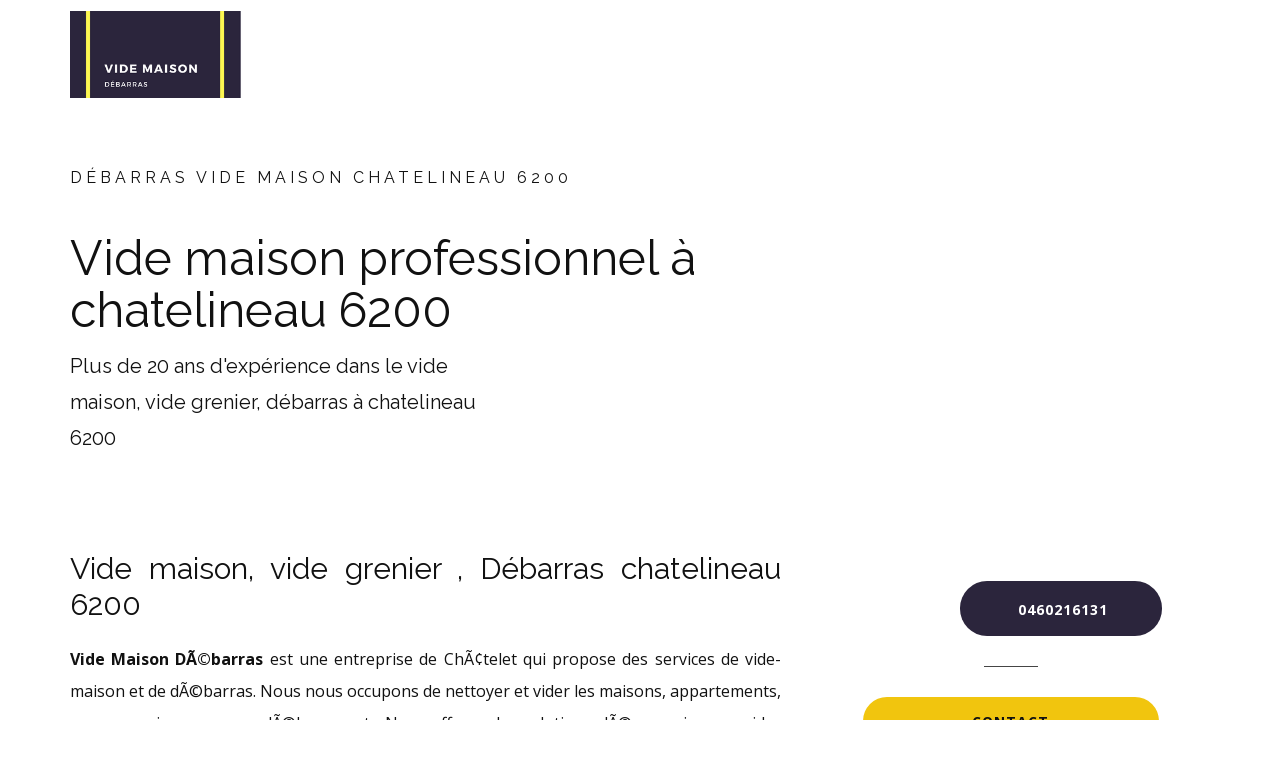

--- FILE ---
content_type: text/html; charset=UTF-8
request_url: https://vide-maison-debarras.be/1164-vide-maison-hainaut-chatelineau-6200.html
body_size: 5391
content:
<!DOCTYPE html>
<html style="font-size: 16px;" lang="fr-BE"><head>
    <meta name="viewport" content="width=device-width, initial-scale=1.0">
    <meta charset="utf-8">
    <meta name="keywords" content="">
    <meta name="description" content="">
    <title>vide maison chatelineau  6200 , vide grenier , débarras chatelineau </title>
    <link rel="stylesheet" href="nicepage.css" media="screen">
<link rel="stylesheet" href="Accueil.css" media="screen">
    <script class="u-script" type="text/javascript" src="jquery.js" defer=""></script>
    <script class="u-script" type="text/javascript" src="nicepage.js" defer=""></script>
    <link id="u-theme-google-font" rel="stylesheet" href="https://fonts.googleapis.com/css?family=Raleway:100,100i,200,200i,300,300i,400,400i,500,500i,600,600i,700,700i,800,800i,900,900i|Open+Sans:300,300i,400,400i,500,500i,600,600i,700,700i,800,800i">
    <link id="u-page-google-font" rel="stylesheet" href="https://fonts.googleapis.com/css?family=Montserrat:100,100i,200,200i,300,300i,400,400i,500,500i,600,600i,700,700i,800,800i,900,900i">









    <style type="text/css">

        .u-active-palette-3-base.u-align-center-lg.u-align-center-xl.u-align-left-md.u-align-left-sm.u-align-left-xs.u-border-none.u-border-radius-50.u-btn.u-btn-round.u-button-style.u-hover-palette-3-base.u-palette-1-dark-2.u-radius-50.u-text-active-white.u-text-hover-white.u-btn-1 {
            position: relative;
            animation: mouvement 5s infinite alternate;
            -moz-animation: mouvement 5s infinite alternate;
            -webkit-animation: mouvement 5s infinite alternate;
            -o-animation: mouvement 5s infinite alternate;
        }

        @keyframes mouvement {
            0% {
                transform: translateY(0px);
            }
            25% {
                transform: translateY(50px);
            }
            50% {
                transform: translateX(50px);
            }
            75% {
                transform: translateY(-50px);
            }
            100% {
                transform: translateX(-50px);
            }
        }

        @-moz-keyframes mouvement {
            0% {
                -moz-transform: translateY(0px);
            }
            25% {
                -moz-transform: translateY(50px);
            }
            50% {
                -moz-transform: translateX(50px);
            }
            75% {
                -moz-transform: translateY(-50px);
            }
            100% {
                -moz-transform: translateX(-50px);
            }
        }

        @-webkit-keyframes mouvement {
            0% {
                -webkit-transform: translateY(0px);
            }
            25% {
                -webkit-transform: translateY(50px);
            }
            50% {
                -webkit-transform: translateX(50px);
            }
            75% {
                -webkit-transform: translateY(-50px);
            }
            100% {
                -webkit-transform: translateX(-50px);
            }
        }

        @-o-keyframes mouvement {
            0% {
                -o-transform: translateY(0px);
            }
            25% {
                -o-transform: translateY(50px);
            }
            50% {
                -o-transform: translateX(50px);
            }
            75% {
                -o-transform: translateY(-50px);
            }
            100% {
                -o-transform: translateX(-50px);
            }
        }

         .u-btn {
             display: inline-block;
             padding: 0.75rem 1.5rem;
             font-size: 1rem;
             font-weight: 400;
             line-height: 1.5;
             background-color: #17a2b8;
             color: #fff;
             text-align: center;
             vertical-align: middle;
             border: none;
             border-radius: 0.25rem;
             cursor: pointer;
         }

        .u-btn-1 {
            padding: 10px;
            background-color: #17a2b8;
            color: #fff;
            font-size: 16px;
        }

        .u-btn-round {
            border-radius: 50%;
        }

        .u-btn-1 .fa-phone-alt {
            font-size: 18px;
            padding-right: 5px;
        }
    </style>
    <meta name="theme-color" content="#2b253c">
    <meta property="og:title" content="Accueil">
    <meta property="og:description" content="">
    <meta property="og:type" content="website">
  </head>
  <body data-home-page="Accueil.html" data-home-page-title="Accueil" class="u-body u-xl-mode" data-lang="fr"><header class="u-clearfix u-header u-header" id="sec-6380"><div class="u-clearfix u-sheet u-sheet-1">
        <a href="index.html" class="u-image u-logo u-image-1" data-image-width="300" data-image-height="150">
          <img src="images/logo.png" class="u-logo-image u-logo-image-1">
        </a>
      </div></header>
    <section class="u-align-left u-clearfix u-container-align-left u-section-2" id="carousel_ecf6">
      <div class="u-clearfix u-sheet u-valign-middle u-sheet-1">
        <h6 class="u-align-left u-text u-text-default u-text-1" data-lang-en="Sample Headline">Débarras vide maison chatelineau  6200</h6>
        <h2 class="u-align-left u-text u-text-2" data-lang-en="​Building Services">Vide maison ​professionnel à chatelineau  6200</h2>
        <h6 class="u-align-left u-text u-text-3" data-lang-en="​We work in close collaboration with the entire project team, ensuring optimal integration of all">Plus de 20 ans d'expérience dans le vide maison, vide grenier, débarras à chatelineau  6200</h6>
        <div class="u-clearfix u-expanded-width u-layout-wrap u-layout-wrap-1">
          <div class="u-layout">
            <div class="u-layout-row">
              <div class="u-align-justify u-container-style u-layout-cell u-shape-rectangle u-size-39-lg u-size-39-xl u-size-60-md u-size-60-sm u-size-60-xs u-layout-cell-1">
                <div class="u-container-layout u-container-layout-1">
                  <h3 class="u-text u-text-default u-text-4" data-lang-en="​Leading the Way">Vide maison, vide grenier , Débarras chatelineau  6200</h3>
                  
                    <p><strong>Vide Maison DÃ©barras</strong> est une entreprise de ChÃ¢telet qui propose des services de vide-maison et de dÃ©barras. Nous nous occupons de nettoyer et vider les maisons, appartements, caves, greniers, garages, dÃ©barras, etc. Nous offrons des solutions clÃ© en main pour vider votre espace en toute sÃ©curitÃ© et sans risk. Notre Ã©quipe professionnelle est lÃ  pour vous assister et vous offrir un travail de qualitÃ©.</p>

<p>Nous disposons d'une large gamme de services pour vous aider Ã  vider votre espace. Nous pouvons vous aider Ã  vider des maisons, des appartements, des caves, des greniers, des garages, des dÃ©barras, etc. Nous pouvons prendre en charge la vidange de vos biens personnels, tels que meubles, literie, Ã©lectronique, vÃªtements, etc. Nous disposons Ã©galement d'une Ã©quipe spÃ©cialisÃ©e pour la vidange des locaux commerciaux et des usines.</p>

<p>Nous offrons des services personnalisÃ©s et adaptÃ©s Ã  vos besoins. Nos professionnels peuvent prendre en charge la vidange de votre espace Ã  ChÃ¢telet et ses environs. Nous proposons des tarifs compÃ©titifs et des solutions adaptÃ©es Ã  votre budget. Nous prenons en charge le transport et l'Ã©limination des objets encombrants. Nous offrons Ã©galement un service de nettoyage complet pour vous aider Ã  dÃ©sencombrer votre espace.</p>

<p>Nous sommes Ã  votre disposition pour rÃ©pondre Ã  toutes vos questions et vous accompagner dans le processus de vidage de votre espace. Notre Ã©quipe professionnelle est lÃ  pour vous assister et vous offrir un travail de qualitÃ©, en toute sÃ©curitÃ© et sans risque. Si vous avez besoin d'aide pour vider votre maison ou votre appartement Ã  ChÃ¢telet ou dans les environs, n'hÃ©sitez pas Ã  nous contacter. Nous sommes Ã  votre disposition pour vous offrir les meilleurs services de dÃ©barras et de vide-maison Ã  ChÃ¢telet et ses environs.</p>                </div>
              </div>
              <div class="u-align-left u-container-align-center-lg u-container-align-center-xl u-container-align-left-md u-container-align-left-sm u-container-align-left-xs u-container-style u-layout-cell u-size-21-lg u-size-21-xl u-size-60-md u-size-60-sm u-size-60-xs u-layout-cell-2">
                <div class="u-container-layout u-valign-top u-container-layout-2">
                  <a href="tel:0460216131" class="u-active-palette-3-base u-align-center-lg u-align-center-xl u-align-left-md u-align-left-sm u-align-left-xs u-border-none u-border-radius-50 u-btn u-btn-round u-button-style u-hover-palette-3-base u-palette-1-dark-2 u-radius-50 u-text-active-white u-text-hover-white u-btn-1" ><i class="fas fa-phone-alt"></i>0460216131</a>
                  <div class="u-align-center-lg u-align-center-xl u-align-left-md u-align-left-sm u-align-left-xs u-border-1 u-border-grey-dark-1 u-hidden-md u-hidden-sm u-hidden-xs u-line u-line-horizontal u-line-1"></div>
                  <a href="Accueil.html#carousel_4f77" class="u-active-palette-3-base u-align-center-lg u-align-center-xl u-align-left-md u-align-left-sm u-align-left-xs u-border-none u-border-radius-50 u-btn u-btn-round u-button-style u-hover-palette-1-base u-palette-3-base u-radius-50 u-text-active-white u-text-hover-white u-btn-2" data-lang-en="{&quot;content&quot;:&quot;Share&quot;,&quot;href&quot;:&quot;https://nicepage.com/k/auction-website-templates&quot;}">Contact</a>

                </div>
              </div>
                <a style="float: right; margin-right: 100px" href="tel:0460216131" class="u-active-palette-3-base u-align-center-lg u-align-center-xl u-align-left-md u-align-left-sm u-align-left-xs u-border-none u-border-radius-50 u-btn u-btn-round u-button-style u-hover-palette-3-base u-palette-1-dark-2 u-radius-50 u-text-active-white u-text-hover-white u-btn-1" ><i class="fas fa-phone-alt"></i>0460216131</a>

            </div>
          </div>
        </div>
      </div>

    </section>


    <section class="u-clearfix u-image u-shading u-section-7" id="carousel_4f77" data-image-width="1416" data-image-height="1080">
      <div class="u-clearfix u-sheet u-valign-middle u-sheet-1">
        <div class="u-clearfix u-expanded-width u-gutter-0 u-layout-wrap u-layout-wrap-1">
          <div class="u-layout">
            <div class="u-layout-row">
              <div class="u-align-left u-container-style u-layout-cell u-left-cell u-size-27-xl u-size-29-lg u-size-29-md u-size-29-sm u-size-29-xs u-layout-cell-1">
                <div class="u-container-layout u-valign-middle-lg u-valign-middle-md u-valign-middle-xl u-container-layout-1">
                  <h2 class="u-text u-text-1" data-lang-en="Contact Us">Contact</h2>
                  <div class="u-list u-list-1">
                    <div class="u-repeater u-repeater-1">
                      <div class="u-container-style u-list-item u-repeater-item u-shape-rectangle">
                        <div class="u-container-layout u-similar-container u-container-layout-2">
                          <h5 class="u-text u-text-2" data-lang-en="​<span class=&quot;u-file-icon u-icon u-text-palette-3-base u-icon-1&quot; style=&quot;vertical-align: 0px; margin-right: 4px; font-size: 1.1em&quot;><img src=&quot;images/1082334-3da3ecc0.png&quot; alt=&quot;&quot; data-original-src=&quot;images/1082334.png&quot; data-color=&quot;#000000&quot;></span>&amp;nbsp;Call Us"><span class="u-file-icon u-icon u-text-palette-3-base u-icon-1"><img src="images/1082334-3da3ecc0.png" alt=""></span>Téléphone
                          </h5>
                          <p class="u-text u-text-3" data-lang-en="1 (234) 567-891, 1 (234) 987-654"> 0460216131</p>
                        </div>
                      </div>
                      <div class="u-container-style u-list-item u-repeater-item u-shape-rectangle">
                        <div class="u-container-layout u-similar-container u-container-layout-3">
                          <h5 class="u-text u-text-4" data-lang-en="​<span class=&quot;u-file-icon u-icon u-text-palette-3-base u-icon-2&quot; style=&quot;vertical-align: 0px; margin-right: 4px; font-size: 1.1em&quot;><img src=&quot;images/2791568-72648669.png&quot; alt=&quot;&quot; data-original-src=&quot;images/2791568.png&quot; data-color=&quot;#000000&quot;></span>&amp;nbsp;Business Hours"><span class="u-file-icon u-icon u-text-palette-3-base u-icon-2"><img src="images/2791568-72648669.png" alt=""></span>Horaire
                          </h5>
                          <p class="u-text u-text-5" data-lang-en="Mon – Fri …… 10 am – 8 pm, Sat, Sun ....… Closed">Lundi – Samedi…… 8 am – 6 pm</p>
                        </div>
                      </div>
                    </div>
                  </div>
                </div>
              </div>
              <div class="u-container-style u-layout-cell u-right-cell u-size-31-lg u-size-31-md u-size-31-sm u-size-31-xs u-size-33-xl u-layout-cell-2">
                <div class="u-container-layout u-valign-middle-xl u-container-layout-4">
                  <div class="u-expanded-width-md u-expanded-width-sm u-expanded-width-xs u-form u-form-1">
                    <form action="./scripts/form-3fcc-carousel_4f77.php" class="u-clearfix u-form-spacing-30 u-form-vertical u-inner-form" style="padding: 10px" source="customphp" name="form">
                      <div class="u-form-email u-form-group u-form-partition-factor-2">
                        <label class="u-label u-text-body-alt-color u-label-1" data-lang-en="Email">Email</label>
                        <input type="email" placeholder="Email" id="email-319a" name="email" class="u-border-2 u-border-no-left u-border-no-right u-border-no-top u-border-white u-input u-input-rectangle" required="" data-lang-en="Enter a valid email address">
                      </div>
                      <div class="u-form-group u-form-name u-form-partition-factor-2">
                        <label class="u-label u-text-body-alt-color u-label-2" data-lang-en="Name">Nom</label>
                        <input type="text" placeholder="Nom" id="name-319a" name="name" class="u-border-2 u-border-no-left u-border-no-right u-border-no-top u-border-white u-input u-input-rectangle" required="" data-lang-en="Enter your Name">
                      </div>
                      <div class="u-form-address u-form-group u-form-group-3">
                        <label class="u-label u-text-body-alt-color u-label-3" data-lang-en="Address">Téléphone</label>
                        <input type="text" placeholder="Téléphone" id="address-452f" name="address" class="u-border-2 u-border-no-left u-border-no-right u-border-no-top u-border-white u-input u-input-rectangle" required="" data-lang-en="Enter your address">
                      </div>
                      <div class="u-form-group u-form-message">
                        <label class="u-label u-text-body-alt-color u-label-4" data-lang-en="Message">Message</label>
                        <textarea placeholder="Message" id="message-319a" name="message" class="u-border-2 u-border-no-left u-border-no-right u-border-no-top u-border-white u-input u-input-rectangle" required="" data-lang-en="Enter your message"></textarea>
                      </div>
                      <div class="u-align-left u-form-group u-form-submit">
                        <a href="#" class="u-active-white u-border-none u-btn u-btn-round u-btn-submit u-button-style u-hover-white u-palette-3-base u-radius-50 u-btn-1" data-lang-en="{&quot;content&quot;:&quot;Submit&quot;,&quot;href&quot;:&quot;#&quot;}">Envoyer</a>
                        <input type="submit" value="submit" class="u-form-control-hidden">
                      </div>
                      <div class="u-form-send-message u-form-send-success" data-lang-en="
            Thank you! Your message has been sent.
        "> Thank you! Your message has been sent. </div>
                      <div class="u-form-send-error u-form-send-message" data-lang-en="
            Unable to send your message. Please fix errors then try again.
        "> Unable to send your message. Please fix errors then try again. </div>
                      <input type="hidden" value="" name="recaptchaResponse">
                      <input type="hidden" name="formServices" value="04160e5bdb1caee41d3927deb3ed4ca3">
                    </form>
                  </div>
                </div>
              </div>
            </div>
          </div>
        </div>
      </div>

    </section>


    <footer class="u-clearfix u-footer u-palette-1-base" id="sec-bc5f"><div class="u-clearfix u-sheet u-sheet-1">
        <a href="index.html" class="u-image u-logo u-image-1" data-image-width="300" data-image-height="150">
          <img src="images/logo1.png" class="u-logo-image u-logo-image-1">
        </a>
            <ul>                             <li style="width: 33%; float: left">  <a href="1165-vide-maison-hainaut-chimay-6460.html" title="" itemprop="url"> vide maison chimay 6460</a><br>
                            </li>                              <li style="width: 33%; float: left">  <a href="1166-vide-maison-hainaut-couillet-6010.html" title="" itemprop="url"> vide maison couillet 6010</a><br>
                            </li>                              <li style="width: 33%; float: left">  <a href="1167-vide-maison-hainaut-cour-sur-heure-6120.html" title="" itemprop="url"> vide maison cour sur heure 6120</a><br>
                            </li>                              <li style="width: 33%; float: left">  <a href="1168-vide-maison-hainaut-courcelles-6180.html" title="" itemprop="url"> vide maison courcelles 6180</a><br>
                            </li>                              <li style="width: 33%; float: left">  <a href="1169-vide-maison-hainaut-csm-charleroi-x-6075.html" title="" itemprop="url"> vide maison csm charleroi x 6075</a><br>
                            </li>                              <li style="width: 33%; float: left">  <a href="1170-vide-maison-hainaut-dampremy-6020.html" title="" itemprop="url"> vide maison dampremy 6020</a><br>
                            </li>                              <li style="width: 33%; float: left">  <a href="1171-vide-maison-hainaut-donstiennes-6536.html" title="" itemprop="url"> vide maison donstiennes 6536</a><br>
                            </li>                              <li style="width: 33%; float: left">  <a href="1172-vide-maison-hainaut-erpion-6441.html" title="" itemprop="url"> vide maison erpion 6441</a><br>
                            </li>                              <li style="width: 33%; float: left">  <a href="1173-vide-maison-hainaut-erquelinnes-6560.html" title="" itemprop="url"> vide maison erquelinnes 6560</a><br>
                            </li>              </ul>

           
        <div class="u-align-left u-social-icons u-spacing-10 u-social-icons-1">
          <a class="u-social-url" title="facebook" target="_blank" href=""><span class="u-icon u-social-facebook u-social-icon u-icon-1"><svg class="u-svg-link" preserveAspectRatio="xMidYMin slice" viewBox="0 0 112 112" style=""><use xmlns:xlink="http://www.w3.org/1999/xlink" xlink:href="#svg-799c"></use></svg><svg class="u-svg-content" viewBox="0 0 112 112" x="0" y="0" id="svg-799c"><circle fill="currentColor" cx="56.1" cy="56.1" r="55"></circle><path fill="#FFFFFF" d="M73.5,31.6h-9.1c-1.4,0-3.6,0.8-3.6,3.9v8.5h12.6L72,58.3H60.8v40.8H43.9V58.3h-8V43.9h8v-9.2
            c0-6.7,3.1-17,17-17h12.5v13.9H73.5z"></path></svg></span>
          </a>
          <a class="u-social-url" title="twitter" target="_blank" href=""><span class="u-icon u-social-icon u-social-twitter u-icon-2"><svg class="u-svg-link" preserveAspectRatio="xMidYMin slice" viewBox="0 0 112 112" style=""><use xmlns:xlink="http://www.w3.org/1999/xlink" xlink:href="#svg-fc36"></use></svg><svg class="u-svg-content" viewBox="0 0 112 112" x="0" y="0" id="svg-fc36"><circle fill="currentColor" class="st0" cx="56.1" cy="56.1" r="55"></circle><path fill="#FFFFFF" d="M83.8,47.3c0,0.6,0,1.2,0,1.7c0,17.7-13.5,38.2-38.2,38.2C38,87.2,31,85,25,81.2c1,0.1,2.1,0.2,3.2,0.2
            c6.3,0,12.1-2.1,16.7-5.7c-5.9-0.1-10.8-4-12.5-9.3c0.8,0.2,1.7,0.2,2.5,0.2c1.2,0,2.4-0.2,3.5-0.5c-6.1-1.2-10.8-6.7-10.8-13.1
            c0-0.1,0-0.1,0-0.2c1.8,1,3.9,1.6,6.1,1.7c-3.6-2.4-6-6.5-6-11.2c0-2.5,0.7-4.8,1.8-6.7c6.6,8.1,16.5,13.5,27.6,14
            c-0.2-1-0.3-2-0.3-3.1c0-7.4,6-13.4,13.4-13.4c3.9,0,7.3,1.6,9.8,4.2c3.1-0.6,5.9-1.7,8.5-3.3c-1,3.1-3.1,5.8-5.9,7.4
            c2.7-0.3,5.3-1,7.7-2.1C88.7,43,86.4,45.4,83.8,47.3z"></path></svg></span>
          </a>
          <a class="u-social-url" title="instagram" target="_blank" href=""><span class="u-icon u-social-icon u-social-instagram u-icon-3"><svg class="u-svg-link" preserveAspectRatio="xMidYMin slice" viewBox="0 0 112 112" style=""><use xmlns:xlink="http://www.w3.org/1999/xlink" xlink:href="#svg-6875"></use></svg><svg class="u-svg-content" viewBox="0 0 112 112" x="0" y="0" id="svg-6875"><circle fill="currentColor" cx="56.1" cy="56.1" r="55"></circle><path fill="#FFFFFF" d="M55.9,38.2c-9.9,0-17.9,8-17.9,17.9C38,66,46,74,55.9,74c9.9,0,17.9-8,17.9-17.9C73.8,46.2,65.8,38.2,55.9,38.2
            z M55.9,66.4c-5.7,0-10.3-4.6-10.3-10.3c-0.1-5.7,4.6-10.3,10.3-10.3c5.7,0,10.3,4.6,10.3,10.3C66.2,61.8,61.6,66.4,55.9,66.4z"></path><path fill="#FFFFFF" d="M74.3,33.5c-2.3,0-4.2,1.9-4.2,4.2s1.9,4.2,4.2,4.2s4.2-1.9,4.2-4.2S76.6,33.5,74.3,33.5z"></path><path fill="#FFFFFF" d="M73.1,21.3H38.6c-9.7,0-17.5,7.9-17.5,17.5v34.5c0,9.7,7.9,17.6,17.5,17.6h34.5c9.7,0,17.5-7.9,17.5-17.5V38.8
            C90.6,29.1,82.7,21.3,73.1,21.3z M83,73.3c0,5.5-4.5,9.9-9.9,9.9H38.6c-5.5,0-9.9-4.5-9.9-9.9V38.8c0-5.5,4.5-9.9,9.9-9.9h34.5
            c5.5,0,9.9,4.5,9.9,9.9V73.3z"></path></svg></span>
          </a>
          <a class="u-social-url" title="linkedin" target="_blank" href=""><span class="u-icon u-social-icon u-social-linkedin u-icon-4"><svg class="u-svg-link" preserveAspectRatio="xMidYMin slice" viewBox="0 0 112 112" style=""><use xmlns:xlink="http://www.w3.org/1999/xlink" xlink:href="#svg-ac5e"></use></svg><svg class="u-svg-content" viewBox="0 0 112 112" x="0" y="0" id="svg-ac5e"><circle fill="currentColor" cx="56.1" cy="56.1" r="55"></circle><path fill="#FFFFFF" d="M41.3,83.7H27.9V43.4h13.4V83.7z M34.6,37.9L34.6,37.9c-4.6,0-7.5-3.1-7.5-7c0-4,3-7,7.6-7s7.4,3,7.5,7
            C42.2,34.8,39.2,37.9,34.6,37.9z M89.6,83.7H76.2V62.2c0-5.4-1.9-9.1-6.8-9.1c-3.7,0-5.9,2.5-6.9,4.9c-0.4,0.9-0.4,2.1-0.4,3.3v22.5
            H48.7c0,0,0.2-36.5,0-40.3h13.4v5.7c1.8-2.7,5-6.7,12.1-6.7c8.8,0,15.4,5.8,15.4,18.1V83.7z"></path></svg></span>
          </a>
        </div>
        <div class="u-border-1 u-border-white u-expanded-width u-line u-line-horizontal u-opacity u-opacity-50 u-line-1"></div>
      </div></footer>

</body></html>

--- FILE ---
content_type: text/css
request_url: https://vide-maison-debarras.be/Accueil.css
body_size: 2503
content:
 .u-section-1 {
  background-image: none;
}

.u-section-1 .u-sheet-1 {
  min-height: 604px;
}

.u-section-1 .u-layout-wrap-1 {
  pointer-events: auto;
  margin: 60px auto 0 0;
}

.u-section-1 .u-layout-cell-1 {
  min-height: 554px;
  pointer-events: auto;
}

.u-section-1 .u-container-layout-1 {
  padding: 24px 160px 24px 0;
}

.u-section-1 .u-text-1 {
  font-weight: 700;
  font-size: 3rem;
  margin: 40px 0 0;
}

.u-section-1 .u-text-2 {
  font-style: italic;
  margin: 34px 0 0;
}

.u-section-1 .u-btn-1 {
  background-image: none;
  border-style: none;
  font-size: 0.875rem;
  letter-spacing: 1px;
  font-weight: 700;
  text-transform: uppercase;
  margin: 12px auto 0 0;
  padding: 14px 53px;
}

.u-section-1 .u-image-1 {
  min-height: 554px;
  pointer-events: auto;
  background-image: url("images/79ead23d-12fb-4457-b0e3-a373ce581b64.webp");
  background-position: 50% 50%;
}

.u-section-1 .u-container-layout-2 {
  padding: 30px 60px;
}

@media (max-width: 1199px) {
  .u-section-1 .u-sheet-1 {
    min-height: 507px;
  }

  .u-section-1 .u-layout-wrap-1 {
    margin-right: initial;
    margin-left: initial;
  }

  .u-section-1 .u-layout-cell-1 {
    min-height: 457px;
  }

  .u-section-1 .u-container-layout-1 {
    padding-right: 115px;
  }

  .u-section-1 .u-text-1 {
    font-size: 2.25rem;
  }

  .u-section-1 .u-image-1 {
    min-height: 457px;
  }
}

@media (max-width: 991px) {
  .u-section-1 .u-sheet-1 {
    min-height: 400px;
  }

  .u-section-1 .u-layout-cell-1 {
    min-height: 100px;
  }

  .u-section-1 .u-container-layout-1 {
    padding-right: 70px;
  }

  .u-section-1 .u-image-1 {
    min-height: 350px;
  }

  .u-section-1 .u-container-layout-2 {
    padding-left: 30px;
    padding-right: 30px;
  }
}

@media (max-width: 767px) {
  .u-section-1 .u-sheet-1 {
    min-height: 655px;
  }

  .u-section-1 .u-layout-wrap-1 {
    margin-top: 40px;
    margin-right: initial;
    margin-left: initial;
  }

  .u-section-1 .u-container-layout-1 {
    padding-right: 140px;
    padding-bottom: 30px;
  }

  .u-section-1 .u-image-1 {
    min-height: 525px;
  }

  .u-section-1 .u-container-layout-2 {
    padding-left: 10px;
    padding-right: 10px;
  }
}

@media (max-width: 575px) {
  .u-section-1 .u-sheet-1 {
    min-height: 451px;
  }

  .u-section-1 .u-layout-wrap-1 {
    margin-top: 30px;
    margin-right: initial;
    margin-left: initial;
  }

  .u-section-1 .u-container-layout-1 {
    padding-right: 10px;
  }

  .u-section-1 .u-text-1 {
    font-size: 2.25;
  }

  .u-section-1 .u-image-1 {
    min-height: 359px;
  }

  .u-section-1 .u-container-layout-2 {
    padding-top: 22px;
    padding-bottom: 0;
  }
}.u-section-2 .u-sheet-1 {
  min-height: 1427px;
}

.u-section-2 .u-text-1 {
  text-transform: uppercase;
  letter-spacing: 4px;
  font-size: 1rem;
  margin: 60px auto 0 0;
}

.u-section-2 .u-text-2 {
  margin: 45px 461px 0 0;
}

.u-section-2 .u-text-3 {
  font-size: 1.25rem;
  line-height: 1.8;
  margin: 12px 691px 0 0;
}

.u-section-2 .u-layout-wrap-1 {
  margin-top: 45px;
  margin-bottom: 60px;
}

.u-section-2 .u-layout-cell-1 {
  min-height: 1062px;
}

.u-section-2 .u-container-layout-1 {
  padding: 30px 30px 30px 0;
}

.u-section-2 .u-text-4 {
  margin: 20px 0 0;
}

.u-section-2 .u-text-5 {
  margin-bottom: 0;
  margin-top: 20px;
  font-size: 1.25rem;
  line-height: 2;
}

.u-section-2 .u-layout-cell-2 {
  min-height: 1062px;
}

.u-section-2 .u-container-layout-2 {
  padding: 80px 30px 30px;
}

.u-section-2 .u-btn-1 {
  background-image: none;
  border-style: none;
  font-size: 0.875rem;
  letter-spacing: 1px;
  font-weight: 700;
  text-transform: uppercase;
  align-self: center;
  margin: 0 auto;
  padding: 14px 54px 14px 53px;
}

.u-section-2 .u-line-1 {
  width: 54px;
  transform-origin: left center;
  transform: rotate(360deg);
  margin: 30px auto 0;
}

.u-section-2 .u-btn-2 {
  background-image: none;
  border-style: none;
  font-size: 0.875rem;
  letter-spacing: 1px;
  font-weight: 700;
  text-transform: uppercase;
  margin: 30px auto 0;
  padding: 14px 110px 14px 109px;
}

@media (max-width: 1199px) {
  .u-section-2 .u-sheet-1 {
    min-height: 1241px;
  }

  .u-section-2 .u-text-2 {
    margin-right: 261px;
  }

  .u-section-2 .u-text-3 {
    margin-right: 491px;
  }

  .u-section-2 .u-layout-cell-1 {
    min-height: 876px;
  }

  .u-section-2 .u-layout-cell-2 {
    min-height: 876px;
  }
}

@media (max-width: 991px) {
  .u-section-2 .u-sheet-1 {
    min-height: 391px;
  }

  .u-section-2 .u-text-2 {
    margin-right: 41px;
  }

  .u-section-2 .u-text-3 {
    margin-right: 271px;
  }

  .u-section-2 .u-layout-cell-1 {
    min-height: 100px;
  }

  .u-section-2 .u-layout-cell-2 {
    min-height: 100px;
  }

  .u-section-2 .u-container-layout-2 {
    padding-top: 30px;
  }

  .u-section-2 .u-btn-1 {
    margin-left: 0;
  }

  .u-section-2 .u-line-1 {
    margin-left: 0;
  }

  .u-section-2 .u-btn-2 {
    margin-left: 0;
  }
}

@media (max-width: 767px) {
  .u-section-2 .u-sheet-1 {
    min-height: 565px;
  }

  .u-section-2 .u-text-2 {
    margin-right: 0;
  }

  .u-section-2 .u-text-3 {
    margin-right: 91px;
  }

  .u-section-2 .u-container-layout-1 {
    padding-right: 10px;
  }

  .u-section-2 .u-container-layout-2 {
    padding-left: 10px;
    padding-right: 10px;
  }
}

@media (max-width: 575px) {
  .u-section-2 .u-text-3 {
    margin-right: 0;
  }

  .u-section-2 .u-container-layout-1 {
    padding-top: 0;
  }
} .u-section-3 {
  background-image: linear-gradient(0deg, rgba(0,0,0,0.1), rgba(0,0,0,0.1)), url("images/Brocante-slide-1024x585.jpg");
  background-position: 50% 50%;
}

.u-section-3 .u-sheet-1 {
  min-height: 744px;
}

.u-section-3 .u-layout-wrap-1 {
  width: 669px;
  margin: 60px auto 60px 0;
}

.u-section-3 .u-layout-cell-1 {
  min-height: 221px;
}

.u-section-3 .u-container-layout-1 {
  padding: 30px;
}

.u-section-3 .u-text-1 {
  margin-bottom: 0;
  margin-top: 0;
  font-size: 1.25rem;
  font-weight: 700;
}

.u-section-3 .u-text-2 {
  margin-left: 0;
  margin-right: 0;
  margin-bottom: 0;
}

.u-section-3 .u-layout-cell-2 {
  min-height: 221px;
  background-image: none;
}

.u-section-3 .u-container-layout-2 {
  padding: 30px;
}

.u-section-3 .u-text-3 {
  font-weight: 700;
  font-size: 2.25rem;
  margin: 0;
}

.u-section-3 .u-text-4 {
  margin-left: 0;
  margin-right: 0;
  margin-bottom: 0;
}

.u-section-3 .u-layout-cell-3 {
  min-height: 330px;
  background-image: none;
}

.u-section-3 .u-container-layout-3 {
  padding: 30px;
}

.u-section-3 .u-text-5 {
  font-size: 1.5rem;
  margin: 0;
}

.u-section-3 .u-btn-1 {
  letter-spacing: 1px;
  border-style: none;
  font-weight: 700;
  text-transform: uppercase;
}

.u-section-3 .u-layout-cell-4 {
  min-height: 221px;
}

.u-section-3 .u-container-layout-4 {
  padding: 30px;
}

.u-section-3 .u-text-6 {
  font-size: 1.25rem;
  font-weight: 700;
  margin: 0;
}

.u-section-3 .u-text-7 {
  margin-left: 0;
  margin-right: 0;
  margin-bottom: 0;
}

@media (max-width: 1199px) {
  .u-section-3 .u-sheet-1 {
    min-height: 613px;
  }
}

@media (max-width: 991px) {
  .u-section-3 .u-sheet-1 {
    min-height: 228px;
  }

  .u-section-3 .u-layout-cell-1 {
    min-height: 100px;
  }

  .u-section-3 .u-layout-cell-2 {
    min-height: 100px;
  }

  .u-section-3 .u-layout-cell-3 {
    min-height: 100px;
  }

  .u-section-3 .u-layout-cell-4 {
    min-height: 100px;
  }
}

@media (max-width: 767px) {
  .u-section-3 .u-sheet-1 {
    min-height: 428px;
  }

  .u-section-3 .u-layout-wrap-1 {
    width: 540px;
  }

  .u-section-3 .u-container-layout-1 {
    padding-left: 20px;
    padding-right: 20px;
  }

  .u-section-3 .u-container-layout-2 {
    padding-left: 20px;
    padding-right: 20px;
  }

  .u-section-3 .u-container-layout-3 {
    padding-left: 20px;
    padding-right: 20px;
  }

  .u-section-3 .u-container-layout-4 {
    padding-left: 20px;
    padding-right: 20px;
  }
}

@media (max-width: 575px) {
  .u-section-3 .u-layout-wrap-1 {
    width: 340px;
  }

  .u-section-3 .u-text-3 {
    font-size: 1.5rem;
  }
}.u-section-4 .u-sheet-1 {
  min-height: 1012px;
}

.u-section-4 .u-layout-wrap-1 {
  width: 896px;
  margin: 60px auto;
}

.u-section-4 .u-layout-cell-1 {
  min-height: 411px;
}

.u-section-4 .u-container-layout-1 {
  padding: 30px;
}

.u-section-4 .u-text-1 {
  margin: 0;
}

.u-section-4 .u-btn-1 {
  background-image: none;
  border-style: none;
  font-size: 1.125rem;
  letter-spacing: 1px;
  font-weight: 700;
  text-transform: uppercase;
  margin: 30px 0 0;
  padding: 14px 53px;
}

.u-section-4 .u-layout-cell-2 {
  min-height: 461px;
}

.u-section-4 .u-container-layout-2 {
  padding: 30px;
}

.u-section-4 .u-group-1 {
  min-height: 311px;
  background-image: none;
  margin-top: 0;
  margin-bottom: 0;
}

.u-section-4 .u-container-layout-3 {
  padding: 20px;
}

.u-section-4 .u-text-2 {
  margin: 0;
}

.u-section-4 .u-image-1 {
  min-height: 532px;
  background-image: url("images/justitia-g19fad1a09_1920.webp");
  background-position: 50% 50%;
}

.u-section-4 .u-container-layout-4 {
  padding: 30px;
}

.u-section-4 .u-layout-cell-4 {
  min-height: 340px;
}

.u-section-4 .u-container-layout-5 {
  padding: 30px;
}

.u-section-4 .u-text-3 {
  margin-bottom: 0;
  margin-top: 0;
  margin-left: auto;
}

@media (max-width: 991px) {
  .u-section-4 .u-sheet-1 {
    min-height: 1295px;
  }

  .u-section-4 .u-layout-wrap-1 {
    width: 720px;
  }

  .u-section-4 .u-layout-cell-1 {
    min-height: 100px;
  }

  .u-section-4 .u-text-1 {
    width: auto;
  }

  .u-section-4 .u-btn-1 {
    margin-left: auto;
    margin-right: auto;
  }

  .u-section-4 .u-layout-cell-2 {
    min-height: 100px;
  }

  .u-section-4 .u-image-1 {
    min-height: 855px;
  }

  .u-section-4 .u-layout-cell-4 {
    min-height: 100px;
  }
}

@media (max-width: 767px) {
  .u-section-4 .u-sheet-1 {
    min-height: 1081px;
  }

  .u-section-4 .u-layout-wrap-1 {
    width: 540px;
  }

  .u-section-4 .u-container-layout-1 {
    padding-left: 10px;
    padding-right: 10px;
  }

  .u-section-4 .u-container-layout-2 {
    padding-left: 10px;
    padding-right: 10px;
  }

  .u-section-4 .u-image-1 {
    min-height: 641px;
  }

  .u-section-4 .u-container-layout-4 {
    padding-left: 10px;
    padding-right: 10px;
  }

  .u-section-4 .u-container-layout-5 {
    padding-left: 10px;
    padding-right: 10px;
  }
}

@media (max-width: 575px) {
  .u-section-4 .u-sheet-1 {
    min-height: 844px;
  }

  .u-section-4 .u-layout-wrap-1 {
    width: 340px;
  }

  .u-section-4 .u-image-1 {
    min-height: 404px;
  }
}.u-section-5 .u-sheet-1 {
  min-height: 1083px;
}

.u-section-5 .u-text-1 {
  margin: 75px 112px 0;
}

.u-section-5 .u-image-1 {
  width: 648px;
  height: 648px;
  background-image: url("images/WhatsApp-Image-2021-03-26-at-17.32.33.jpeg");
  background-position: 50% 50%;
  margin: 109px auto 0 0;
}

.u-section-5 .u-list-1 {
  width: 463px;
  margin: -691px auto 60px 677px;
}

.u-section-5 .u-repeater-1 {
  grid-template-columns: repeat(1, 100%);
  min-height: 734px;
  grid-gap: 50px;
}

.u-section-5 .u-container-layout-1 {
  padding: 20px;
}

.u-section-5 .u-text-2 {
  font-weight: 700;
  margin: 0 auto;
}

.u-section-5 .u-text-3 {
  font-style: italic;
  margin: 20px 0 0;
}

.u-section-5 .u-container-layout-2 {
  padding: 20px;
}

.u-section-5 .u-text-4 {
  font-weight: 700;
  margin: 0 auto;
}

.u-section-5 .u-text-5 {
  font-style: italic;
  margin: 20px 0 0;
}

.u-section-5 .u-container-layout-3 {
  padding: 20px;
}

.u-section-5 .u-text-6 {
  font-weight: 700;
  margin: 0 auto;
}

.u-section-5 .u-text-7 {
  font-style: italic;
  margin: 20px 0 0;
}

@media (max-width: 1199px) {
  .u-section-5 .u-sheet-1 {
    min-height: 1044px;
  }

  .u-section-5 .u-text-1 {
    width: auto;
    margin-left: 12px;
    margin-right: 12px;
  }

  .u-section-5 .u-image-1 {
    width: 445px;
    height: 445px;
  }

  .u-section-5 .u-list-1 {
    margin-left: 477px;
  }

  .u-section-5 .u-repeater-1 {
    grid-template-columns: 100%;
  }
}

@media (max-width: 991px) {
  .u-section-5 .u-sheet-1 {
    min-height: 1739px;
  }

  .u-section-5 .u-text-1 {
    margin-left: 0;
    margin-right: 0;
  }

  .u-section-5 .u-image-1 {
    width: 638px;
    height: 638px;
    margin-left: auto;
  }

  .u-section-5 .u-list-1 {
    margin-right: initial;
    margin-left: initial;
    width: auto;
  }
}

@media (max-width: 767px) {
  .u-section-5 .u-sheet-1 {
    min-height: 1669px;
  }

  .u-section-5 .u-image-1 {
    height: 540px;
    margin-right: initial;
    margin-left: initial;
    width: auto;
  }

  .u-section-5 .u-list-1 {
    margin-top: -583px;
    width: auto;
    margin-right: initial;
    margin-left: initial;
  }
}

@media (max-width: 575px) {
  .u-section-5 .u-sheet-1 {
    min-height: 1442px;
  }

  .u-section-5 .u-image-1 {
    height: 340px;
    width: auto;
    margin-right: initial;
    margin-left: initial;
  }

  .u-section-5 .u-list-1 {
    margin-top: -383px;
    width: auto;
    margin-right: initial;
    margin-left: initial;
  }
} .u-section-6 {
  min-height: 1120px;
}

.u-section-6 .u-shape-1 {
  height: 616px;
  background-image: none;
  margin-top: 0;
  margin-bottom: 0;
}

.u-section-6 .u-image-1 {
  width: 883px;
  height: 883px;
  object-position: 0% 50%;
  background-position: 50% 50%;
  background-image: url("images/garniture_cheminee_marbre_bronze-scaled-e1589652412942.webp");
  margin: -522px calc(((100% - 1140px) / 2)) 0 auto;
}

.u-section-6 .u-group-1 {
  min-height: 505px;
  width: 549px;
  height: auto;
  margin: -455px auto 60px calc(((100% - 1140px) / 2));
}

.u-section-6 .u-container-layout-1 {
  padding: 30px 50px;
}

.u-section-6 .u-text-1 {
  margin: 0;
}

.u-section-6 .u-text-2 {
  margin: 34px 0 0;
}

@media (max-width: 1199px) {
  .u-section-6 .u-image-1 {
    width: 807px;
    height: 807px;
    margin-right: calc(((100% - 940px) / 2));
  }

  .u-section-6 .u-group-1 {
    width: 499px;
    margin-top: -378px;
    margin-left: calc(((100% - 940px) / 2));
    height: auto;
  }
}

@media (max-width: 991px) {
   .u-section-6 {
    min-height: 1088px;
  }

  .u-section-6 .u-shape-1 {
    height: 767px;
  }

  .u-section-6 .u-image-1 {
    width: 631px;
    height: 631px;
    margin-top: -673px;
    margin-right: calc(((100% - 720px) / 2));
  }

  .u-section-6 .u-group-1 {
    margin-top: -202px;
    margin-left: calc(((100% - 720px) / 2));
  }

  .u-section-6 .u-container-layout-1 {
    padding-left: 30px;
    padding-right: 30px;
  }
}

@media (max-width: 767px) {
   .u-section-6 {
    min-height: 1057px;
  }

  .u-section-6 .u-image-1 {
    width: 478px;
    height: 478px;
    margin-top: -687px;
    margin-right: calc(((100% - 540px) / 2));
  }

  .u-section-6 .u-group-1 {
    width: 421px;
    margin-top: -86px;
    margin-left: calc(((100% - 540px) / 2));
  }

  .u-section-6 .u-container-layout-1 {
    padding-left: 20px;
    padding-right: 20px;
  }
}

@media (max-width: 575px) {
   .u-section-6 {
    min-height: 653px;
  }

  .u-section-6 .u-image-1 {
    width: 340px;
    height: 340px;
    margin-right: calc(((100% - 340px) / 2));
  }

  .u-section-6 .u-group-1 {
    width: 340px;
    margin-top: 52px;
    margin-left: calc(((100% - 340px) / 2));
  }

  .u-section-6 .u-text-1 {
    width: auto;
  }

  .u-section-6 .u-text-2 {
    width: auto;
  }
} .u-section-7 {
  background-image: linear-gradient(0deg, rgba(43,37,60,0.85), rgba(43,37,60,0.85)), url("images/klklu8-min.jpg");
  background-position: 50% 50%;
}

.u-section-7 .u-sheet-1 {
  min-height: 760px;
}

.u-section-7 .u-layout-wrap-1 {
  margin-top: 60px;
  margin-bottom: 60px;
}

.u-section-7 .u-layout-cell-1 {
  min-height: 640px;
}

.u-section-7 .u-container-layout-1 {
  padding: 30px;
}

.u-section-7 .u-text-1 {
  margin: 0;
}

.u-section-7 .u-list-1 {
  width: 417px;
  margin: 95px auto 0 0;
}

.u-section-7 .u-repeater-1 {
  grid-template-columns: 100%;
  min-height: 261px;
  grid-gap: 0px 0px;
}

.u-section-7 .u-container-layout-2 {
  padding: 20px 30px 15px 0;
}

.u-section-7 .u-text-2 {
  font-weight: 700;
  font-size: 1.5rem;
  letter-spacing: 1px;
  text-transform: none;
  margin: 6px 1px 0;
}

.u-section-7 .u-icon-1 {
  vertical-align: 0px;
  margin-right: 4px;
  font-size: 1.1em;
}

.u-section-7 .u-text-3 {
  margin: 21px 1px 0;
}

.u-section-7 .u-container-layout-3 {
  padding: 20px 30px 15px 0;
}

.u-section-7 .u-text-4 {
  font-weight: 700;
  font-size: 1.5rem;
  letter-spacing: 1px;
  text-transform: none;
  margin: 6px 1px 0;
}

.u-section-7 .u-icon-2 {
  vertical-align: 0px;
  margin-right: 4px;
  font-size: 1.1em;
}

.u-section-7 .u-text-5 {
  margin: 21px 1px 0;
}

.u-section-7 .u-layout-cell-2 {
  min-height: 640px;
}

.u-section-7 .u-container-layout-4 {
  padding: 30px 30px 30px 60px;
}

.u-section-7 .u-form-1 {
  margin: 0;
}

.u-section-7 .u-label-1 {
  font-weight: 700;
}

.u-section-7 .u-label-2 {
  font-weight: 700;
}

.u-section-7 .u-form-group-3 {
  margin-left: 0;
}

.u-section-7 .u-label-3 {
  font-weight: 700;
}

.u-section-7 .u-label-4 {
  font-weight: 700;
}

.u-section-7 .u-btn-1 {
  background-image: none;
  border-style: none;
  text-transform: uppercase;
  width: 100%;
  letter-spacing: 0px;
  font-weight: 700;
  font-size: 1rem;
  padding: 14px 0 15px;
}

@media (max-width: 1199px) {
  .u-section-7 .u-sheet-1 {
    min-height: 515px;
  }

  .u-section-7 .u-layout-cell-1 {
    min-height: 528px;
  }

  .u-section-7 .u-list-1 {
    width: 410px;
  }

  .u-section-7 .u-text-2 {
    margin-left: 0;
    margin-right: 0;
  }

  .u-section-7 .u-text-3 {
    margin-left: 0;
    margin-right: 0;
  }

  .u-section-7 .u-text-4 {
    margin-left: 0;
    margin-right: 0;
  }

  .u-section-7 .u-text-5 {
    margin-left: 0;
    margin-right: 0;
  }

  .u-section-7 .u-layout-cell-2 {
    min-height: 588px;
  }

  .u-section-7 .u-container-layout-4 {
    padding-left: 30px;
  }

  .u-section-7 .u-form-1 {
    height: 478px;
    width: 426px;
    margin-top: 25px;
  }
}

@media (max-width: 991px) {
  .u-section-7 .u-sheet-1 {
    min-height: 87px;
  }

  .u-section-7 .u-layout-cell-1 {
    min-height: 100px;
  }

  .u-section-7 .u-list-1 {
    width: 300px;
  }

  .u-section-7 .u-layout-cell-2 {
    min-height: 610px;
  }

  .u-section-7 .u-container-layout-4 {
    padding-left: 0;
    padding-right: 0;
  }

  .u-section-7 .u-form-1 {
    margin-right: initial;
    margin-left: initial;
    width: auto;
  }
}

@media (max-width: 767px) {
  .u-section-7 .u-sheet-1 {
    min-height: 187px;
  }

  .u-section-7 .u-layout-cell-1 {
    min-height: 610px;
  }

  .u-section-7 .u-container-layout-1 {
    padding-left: 10px;
    padding-right: 10px;
  }

  .u-section-7 .u-list-1 {
    width: 488px;
  }

  .u-section-7 .u-container-layout-2 {
    padding-right: 10px;
  }

  .u-section-7 .u-container-layout-3 {
    padding-right: 10px;
  }

  .u-section-7 .u-layout-cell-2 {
    min-height: 100px;
  }
}

@media (max-width: 575px) {
  .u-section-7 .u-layout-cell-1 {
    min-height: 100px;
  }

  .u-section-7 .u-list-1 {
    width: 320px;
  }

  .u-section-7 .u-text-2 {
    font-size: 1.25rem;
  }

  .u-section-7 .u-text-4 {
    font-size: 1.25rem;
  }
}